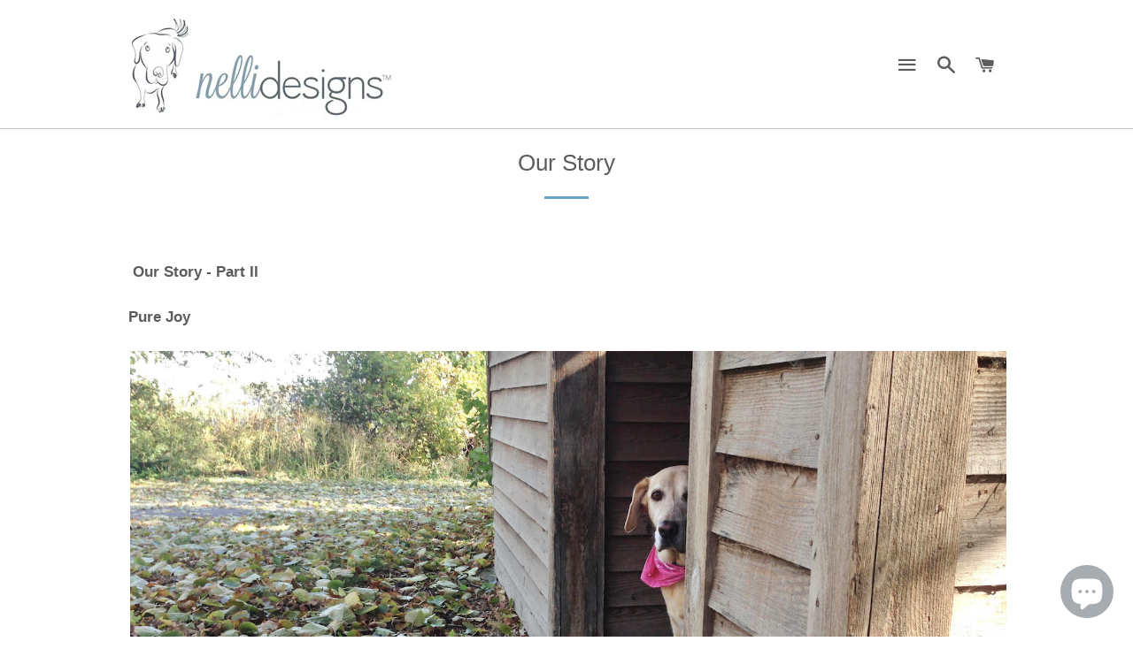

--- FILE ---
content_type: text/javascript
request_url: https://cdn.shopify.com/s/files/1/1815/6131/t/2/assets/clever_adwords_global_tag.js?shop=nelli-designs.myshopify.com
body_size: -419
content:
$.getScript('https://www.googletagmanager.com/gtag/js?id=AW-1115876964', function(){


  window.dataLayer = window.dataLayer || [];
  function gtag(){dataLayer.push(arguments);}
  gtag('js', new Date());

  gtag('config', 'AW-11158769648');


});